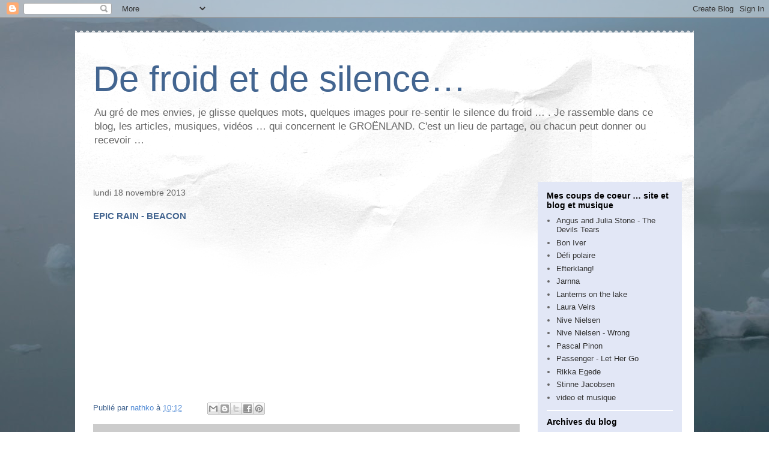

--- FILE ---
content_type: text/html; charset=UTF-8
request_url: https://defroidetdesilence.blogspot.com/b/stats?style=WHITE_TRANSPARENT&timeRange=ALL_TIME&token=APq4FmCCeYW21BZMMI6ddEMNfxVLxCosNu6Ou_wQzmCEoQIghBEjl4iWbj-5GO4XcJVarS32tF_ixPmToJC5kPD-LpcCTcNtFg
body_size: -47
content:
{"total":257398,"sparklineOptions":{"backgroundColor":{"fillOpacity":0.1,"fill":"#ffffff"},"series":[{"areaOpacity":0.3,"color":"#fff"}]},"sparklineData":[[0,20],[1,20],[2,8],[3,45],[4,35],[5,28],[6,0],[7,8],[8,28],[9,0],[10,5],[11,20],[12,0],[13,13],[14,25],[15,25],[16,3],[17,20],[18,0],[19,38],[20,40],[21,15],[22,28],[23,30],[24,43],[25,53],[26,78],[27,88],[28,85],[29,18]],"nextTickMs":3600000}

--- FILE ---
content_type: text/css
request_url: https://www.gstatic.com/charts/51/css/core/tooltip.css
body_size: -173
content:
/* Copyright 2012 Google Inc. All Rights Reserved. */

.google-visualization-tooltip-action:hover {
  background-color: #eeeeee;
}
.google-visualization-tooltip {
  border:solid 1px #bdbdbd;
  border-radius: 2px;
  background-color: white;
  position: absolute;
  box-shadow: 0px 2px 2px 0px rgba(204, 204, 204, 0.6);
  font-size: 12px;
  padding: 0px;
  -moz-box-shadow: 0px 2px 2px 0px rgba(204, 204, 204, 0.6);
  -webkit-box-shadow: 0px 2px 2px 0px rgba(204, 204, 204, 0.6);
  z-index: 10000;
}
.google-visualization-tooltip-action-list {
  list-style-type: none;
  margin: 0;
  padding: 0.5em 0em 0.5em 0em;
  cursor: hand;
}
.google-visualization-tooltip-action {
  margin: 0;
  cursor: pointer;
  padding: 0.5em 2em 0.5em 1em;
}
.google-visualization-tooltip-action:hover {
  background-color: #eeeeee;
}
.google-visualization-tooltip-item-list {
  list-style-type: none;
  margin: 1em 0 1em 0;
  padding: 0em;
}
.google-visualization-tooltip-item {
  margin: 0.65em 0em 0.65em 0em;
  padding: 0em 2em 0em 1em;
}
.google-visualization-tooltip-item-list
.google-visualization-tooltip-item:first-child {
  margin: 1em 0em 1em 0em;
}
.google-visualization-tooltip-separator {
  margin: 0;
  padding: 0;
  height: 1px;
  background-color: #dddddd;
}
.google-visualization-tooltip-square {
  display: inline-block;
  /* IE did not support inline-block, so fall back to float left. */
  /* float: left; */
  clear: none;
  width: 0.5em;
  height: 0.5em;
  margin: 0.16em 0.7em 0em 0em;
  border-bottom: solid 0.1em white;
}
